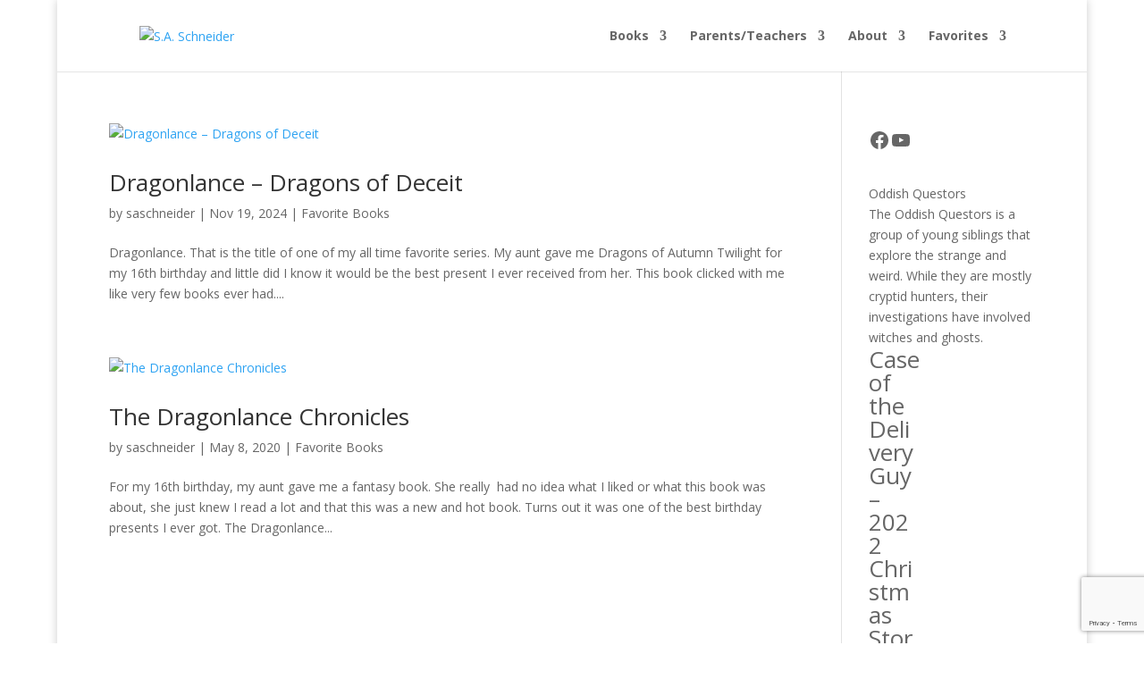

--- FILE ---
content_type: text/html; charset=utf-8
request_url: https://www.google.com/recaptcha/api2/anchor?ar=1&k=6LcbL_YjAAAAAO-QA1up8tFjpX4wbPAFvDU1znT7&co=aHR0cHM6Ly93d3cuc2Etc2NobmVpZGVyLmNvbTo0NDM.&hl=en&v=N67nZn4AqZkNcbeMu4prBgzg&size=invisible&anchor-ms=20000&execute-ms=30000&cb=485a3gnxvd8e
body_size: 48553
content:
<!DOCTYPE HTML><html dir="ltr" lang="en"><head><meta http-equiv="Content-Type" content="text/html; charset=UTF-8">
<meta http-equiv="X-UA-Compatible" content="IE=edge">
<title>reCAPTCHA</title>
<style type="text/css">
/* cyrillic-ext */
@font-face {
  font-family: 'Roboto';
  font-style: normal;
  font-weight: 400;
  font-stretch: 100%;
  src: url(//fonts.gstatic.com/s/roboto/v48/KFO7CnqEu92Fr1ME7kSn66aGLdTylUAMa3GUBHMdazTgWw.woff2) format('woff2');
  unicode-range: U+0460-052F, U+1C80-1C8A, U+20B4, U+2DE0-2DFF, U+A640-A69F, U+FE2E-FE2F;
}
/* cyrillic */
@font-face {
  font-family: 'Roboto';
  font-style: normal;
  font-weight: 400;
  font-stretch: 100%;
  src: url(//fonts.gstatic.com/s/roboto/v48/KFO7CnqEu92Fr1ME7kSn66aGLdTylUAMa3iUBHMdazTgWw.woff2) format('woff2');
  unicode-range: U+0301, U+0400-045F, U+0490-0491, U+04B0-04B1, U+2116;
}
/* greek-ext */
@font-face {
  font-family: 'Roboto';
  font-style: normal;
  font-weight: 400;
  font-stretch: 100%;
  src: url(//fonts.gstatic.com/s/roboto/v48/KFO7CnqEu92Fr1ME7kSn66aGLdTylUAMa3CUBHMdazTgWw.woff2) format('woff2');
  unicode-range: U+1F00-1FFF;
}
/* greek */
@font-face {
  font-family: 'Roboto';
  font-style: normal;
  font-weight: 400;
  font-stretch: 100%;
  src: url(//fonts.gstatic.com/s/roboto/v48/KFO7CnqEu92Fr1ME7kSn66aGLdTylUAMa3-UBHMdazTgWw.woff2) format('woff2');
  unicode-range: U+0370-0377, U+037A-037F, U+0384-038A, U+038C, U+038E-03A1, U+03A3-03FF;
}
/* math */
@font-face {
  font-family: 'Roboto';
  font-style: normal;
  font-weight: 400;
  font-stretch: 100%;
  src: url(//fonts.gstatic.com/s/roboto/v48/KFO7CnqEu92Fr1ME7kSn66aGLdTylUAMawCUBHMdazTgWw.woff2) format('woff2');
  unicode-range: U+0302-0303, U+0305, U+0307-0308, U+0310, U+0312, U+0315, U+031A, U+0326-0327, U+032C, U+032F-0330, U+0332-0333, U+0338, U+033A, U+0346, U+034D, U+0391-03A1, U+03A3-03A9, U+03B1-03C9, U+03D1, U+03D5-03D6, U+03F0-03F1, U+03F4-03F5, U+2016-2017, U+2034-2038, U+203C, U+2040, U+2043, U+2047, U+2050, U+2057, U+205F, U+2070-2071, U+2074-208E, U+2090-209C, U+20D0-20DC, U+20E1, U+20E5-20EF, U+2100-2112, U+2114-2115, U+2117-2121, U+2123-214F, U+2190, U+2192, U+2194-21AE, U+21B0-21E5, U+21F1-21F2, U+21F4-2211, U+2213-2214, U+2216-22FF, U+2308-230B, U+2310, U+2319, U+231C-2321, U+2336-237A, U+237C, U+2395, U+239B-23B7, U+23D0, U+23DC-23E1, U+2474-2475, U+25AF, U+25B3, U+25B7, U+25BD, U+25C1, U+25CA, U+25CC, U+25FB, U+266D-266F, U+27C0-27FF, U+2900-2AFF, U+2B0E-2B11, U+2B30-2B4C, U+2BFE, U+3030, U+FF5B, U+FF5D, U+1D400-1D7FF, U+1EE00-1EEFF;
}
/* symbols */
@font-face {
  font-family: 'Roboto';
  font-style: normal;
  font-weight: 400;
  font-stretch: 100%;
  src: url(//fonts.gstatic.com/s/roboto/v48/KFO7CnqEu92Fr1ME7kSn66aGLdTylUAMaxKUBHMdazTgWw.woff2) format('woff2');
  unicode-range: U+0001-000C, U+000E-001F, U+007F-009F, U+20DD-20E0, U+20E2-20E4, U+2150-218F, U+2190, U+2192, U+2194-2199, U+21AF, U+21E6-21F0, U+21F3, U+2218-2219, U+2299, U+22C4-22C6, U+2300-243F, U+2440-244A, U+2460-24FF, U+25A0-27BF, U+2800-28FF, U+2921-2922, U+2981, U+29BF, U+29EB, U+2B00-2BFF, U+4DC0-4DFF, U+FFF9-FFFB, U+10140-1018E, U+10190-1019C, U+101A0, U+101D0-101FD, U+102E0-102FB, U+10E60-10E7E, U+1D2C0-1D2D3, U+1D2E0-1D37F, U+1F000-1F0FF, U+1F100-1F1AD, U+1F1E6-1F1FF, U+1F30D-1F30F, U+1F315, U+1F31C, U+1F31E, U+1F320-1F32C, U+1F336, U+1F378, U+1F37D, U+1F382, U+1F393-1F39F, U+1F3A7-1F3A8, U+1F3AC-1F3AF, U+1F3C2, U+1F3C4-1F3C6, U+1F3CA-1F3CE, U+1F3D4-1F3E0, U+1F3ED, U+1F3F1-1F3F3, U+1F3F5-1F3F7, U+1F408, U+1F415, U+1F41F, U+1F426, U+1F43F, U+1F441-1F442, U+1F444, U+1F446-1F449, U+1F44C-1F44E, U+1F453, U+1F46A, U+1F47D, U+1F4A3, U+1F4B0, U+1F4B3, U+1F4B9, U+1F4BB, U+1F4BF, U+1F4C8-1F4CB, U+1F4D6, U+1F4DA, U+1F4DF, U+1F4E3-1F4E6, U+1F4EA-1F4ED, U+1F4F7, U+1F4F9-1F4FB, U+1F4FD-1F4FE, U+1F503, U+1F507-1F50B, U+1F50D, U+1F512-1F513, U+1F53E-1F54A, U+1F54F-1F5FA, U+1F610, U+1F650-1F67F, U+1F687, U+1F68D, U+1F691, U+1F694, U+1F698, U+1F6AD, U+1F6B2, U+1F6B9-1F6BA, U+1F6BC, U+1F6C6-1F6CF, U+1F6D3-1F6D7, U+1F6E0-1F6EA, U+1F6F0-1F6F3, U+1F6F7-1F6FC, U+1F700-1F7FF, U+1F800-1F80B, U+1F810-1F847, U+1F850-1F859, U+1F860-1F887, U+1F890-1F8AD, U+1F8B0-1F8BB, U+1F8C0-1F8C1, U+1F900-1F90B, U+1F93B, U+1F946, U+1F984, U+1F996, U+1F9E9, U+1FA00-1FA6F, U+1FA70-1FA7C, U+1FA80-1FA89, U+1FA8F-1FAC6, U+1FACE-1FADC, U+1FADF-1FAE9, U+1FAF0-1FAF8, U+1FB00-1FBFF;
}
/* vietnamese */
@font-face {
  font-family: 'Roboto';
  font-style: normal;
  font-weight: 400;
  font-stretch: 100%;
  src: url(//fonts.gstatic.com/s/roboto/v48/KFO7CnqEu92Fr1ME7kSn66aGLdTylUAMa3OUBHMdazTgWw.woff2) format('woff2');
  unicode-range: U+0102-0103, U+0110-0111, U+0128-0129, U+0168-0169, U+01A0-01A1, U+01AF-01B0, U+0300-0301, U+0303-0304, U+0308-0309, U+0323, U+0329, U+1EA0-1EF9, U+20AB;
}
/* latin-ext */
@font-face {
  font-family: 'Roboto';
  font-style: normal;
  font-weight: 400;
  font-stretch: 100%;
  src: url(//fonts.gstatic.com/s/roboto/v48/KFO7CnqEu92Fr1ME7kSn66aGLdTylUAMa3KUBHMdazTgWw.woff2) format('woff2');
  unicode-range: U+0100-02BA, U+02BD-02C5, U+02C7-02CC, U+02CE-02D7, U+02DD-02FF, U+0304, U+0308, U+0329, U+1D00-1DBF, U+1E00-1E9F, U+1EF2-1EFF, U+2020, U+20A0-20AB, U+20AD-20C0, U+2113, U+2C60-2C7F, U+A720-A7FF;
}
/* latin */
@font-face {
  font-family: 'Roboto';
  font-style: normal;
  font-weight: 400;
  font-stretch: 100%;
  src: url(//fonts.gstatic.com/s/roboto/v48/KFO7CnqEu92Fr1ME7kSn66aGLdTylUAMa3yUBHMdazQ.woff2) format('woff2');
  unicode-range: U+0000-00FF, U+0131, U+0152-0153, U+02BB-02BC, U+02C6, U+02DA, U+02DC, U+0304, U+0308, U+0329, U+2000-206F, U+20AC, U+2122, U+2191, U+2193, U+2212, U+2215, U+FEFF, U+FFFD;
}
/* cyrillic-ext */
@font-face {
  font-family: 'Roboto';
  font-style: normal;
  font-weight: 500;
  font-stretch: 100%;
  src: url(//fonts.gstatic.com/s/roboto/v48/KFO7CnqEu92Fr1ME7kSn66aGLdTylUAMa3GUBHMdazTgWw.woff2) format('woff2');
  unicode-range: U+0460-052F, U+1C80-1C8A, U+20B4, U+2DE0-2DFF, U+A640-A69F, U+FE2E-FE2F;
}
/* cyrillic */
@font-face {
  font-family: 'Roboto';
  font-style: normal;
  font-weight: 500;
  font-stretch: 100%;
  src: url(//fonts.gstatic.com/s/roboto/v48/KFO7CnqEu92Fr1ME7kSn66aGLdTylUAMa3iUBHMdazTgWw.woff2) format('woff2');
  unicode-range: U+0301, U+0400-045F, U+0490-0491, U+04B0-04B1, U+2116;
}
/* greek-ext */
@font-face {
  font-family: 'Roboto';
  font-style: normal;
  font-weight: 500;
  font-stretch: 100%;
  src: url(//fonts.gstatic.com/s/roboto/v48/KFO7CnqEu92Fr1ME7kSn66aGLdTylUAMa3CUBHMdazTgWw.woff2) format('woff2');
  unicode-range: U+1F00-1FFF;
}
/* greek */
@font-face {
  font-family: 'Roboto';
  font-style: normal;
  font-weight: 500;
  font-stretch: 100%;
  src: url(//fonts.gstatic.com/s/roboto/v48/KFO7CnqEu92Fr1ME7kSn66aGLdTylUAMa3-UBHMdazTgWw.woff2) format('woff2');
  unicode-range: U+0370-0377, U+037A-037F, U+0384-038A, U+038C, U+038E-03A1, U+03A3-03FF;
}
/* math */
@font-face {
  font-family: 'Roboto';
  font-style: normal;
  font-weight: 500;
  font-stretch: 100%;
  src: url(//fonts.gstatic.com/s/roboto/v48/KFO7CnqEu92Fr1ME7kSn66aGLdTylUAMawCUBHMdazTgWw.woff2) format('woff2');
  unicode-range: U+0302-0303, U+0305, U+0307-0308, U+0310, U+0312, U+0315, U+031A, U+0326-0327, U+032C, U+032F-0330, U+0332-0333, U+0338, U+033A, U+0346, U+034D, U+0391-03A1, U+03A3-03A9, U+03B1-03C9, U+03D1, U+03D5-03D6, U+03F0-03F1, U+03F4-03F5, U+2016-2017, U+2034-2038, U+203C, U+2040, U+2043, U+2047, U+2050, U+2057, U+205F, U+2070-2071, U+2074-208E, U+2090-209C, U+20D0-20DC, U+20E1, U+20E5-20EF, U+2100-2112, U+2114-2115, U+2117-2121, U+2123-214F, U+2190, U+2192, U+2194-21AE, U+21B0-21E5, U+21F1-21F2, U+21F4-2211, U+2213-2214, U+2216-22FF, U+2308-230B, U+2310, U+2319, U+231C-2321, U+2336-237A, U+237C, U+2395, U+239B-23B7, U+23D0, U+23DC-23E1, U+2474-2475, U+25AF, U+25B3, U+25B7, U+25BD, U+25C1, U+25CA, U+25CC, U+25FB, U+266D-266F, U+27C0-27FF, U+2900-2AFF, U+2B0E-2B11, U+2B30-2B4C, U+2BFE, U+3030, U+FF5B, U+FF5D, U+1D400-1D7FF, U+1EE00-1EEFF;
}
/* symbols */
@font-face {
  font-family: 'Roboto';
  font-style: normal;
  font-weight: 500;
  font-stretch: 100%;
  src: url(//fonts.gstatic.com/s/roboto/v48/KFO7CnqEu92Fr1ME7kSn66aGLdTylUAMaxKUBHMdazTgWw.woff2) format('woff2');
  unicode-range: U+0001-000C, U+000E-001F, U+007F-009F, U+20DD-20E0, U+20E2-20E4, U+2150-218F, U+2190, U+2192, U+2194-2199, U+21AF, U+21E6-21F0, U+21F3, U+2218-2219, U+2299, U+22C4-22C6, U+2300-243F, U+2440-244A, U+2460-24FF, U+25A0-27BF, U+2800-28FF, U+2921-2922, U+2981, U+29BF, U+29EB, U+2B00-2BFF, U+4DC0-4DFF, U+FFF9-FFFB, U+10140-1018E, U+10190-1019C, U+101A0, U+101D0-101FD, U+102E0-102FB, U+10E60-10E7E, U+1D2C0-1D2D3, U+1D2E0-1D37F, U+1F000-1F0FF, U+1F100-1F1AD, U+1F1E6-1F1FF, U+1F30D-1F30F, U+1F315, U+1F31C, U+1F31E, U+1F320-1F32C, U+1F336, U+1F378, U+1F37D, U+1F382, U+1F393-1F39F, U+1F3A7-1F3A8, U+1F3AC-1F3AF, U+1F3C2, U+1F3C4-1F3C6, U+1F3CA-1F3CE, U+1F3D4-1F3E0, U+1F3ED, U+1F3F1-1F3F3, U+1F3F5-1F3F7, U+1F408, U+1F415, U+1F41F, U+1F426, U+1F43F, U+1F441-1F442, U+1F444, U+1F446-1F449, U+1F44C-1F44E, U+1F453, U+1F46A, U+1F47D, U+1F4A3, U+1F4B0, U+1F4B3, U+1F4B9, U+1F4BB, U+1F4BF, U+1F4C8-1F4CB, U+1F4D6, U+1F4DA, U+1F4DF, U+1F4E3-1F4E6, U+1F4EA-1F4ED, U+1F4F7, U+1F4F9-1F4FB, U+1F4FD-1F4FE, U+1F503, U+1F507-1F50B, U+1F50D, U+1F512-1F513, U+1F53E-1F54A, U+1F54F-1F5FA, U+1F610, U+1F650-1F67F, U+1F687, U+1F68D, U+1F691, U+1F694, U+1F698, U+1F6AD, U+1F6B2, U+1F6B9-1F6BA, U+1F6BC, U+1F6C6-1F6CF, U+1F6D3-1F6D7, U+1F6E0-1F6EA, U+1F6F0-1F6F3, U+1F6F7-1F6FC, U+1F700-1F7FF, U+1F800-1F80B, U+1F810-1F847, U+1F850-1F859, U+1F860-1F887, U+1F890-1F8AD, U+1F8B0-1F8BB, U+1F8C0-1F8C1, U+1F900-1F90B, U+1F93B, U+1F946, U+1F984, U+1F996, U+1F9E9, U+1FA00-1FA6F, U+1FA70-1FA7C, U+1FA80-1FA89, U+1FA8F-1FAC6, U+1FACE-1FADC, U+1FADF-1FAE9, U+1FAF0-1FAF8, U+1FB00-1FBFF;
}
/* vietnamese */
@font-face {
  font-family: 'Roboto';
  font-style: normal;
  font-weight: 500;
  font-stretch: 100%;
  src: url(//fonts.gstatic.com/s/roboto/v48/KFO7CnqEu92Fr1ME7kSn66aGLdTylUAMa3OUBHMdazTgWw.woff2) format('woff2');
  unicode-range: U+0102-0103, U+0110-0111, U+0128-0129, U+0168-0169, U+01A0-01A1, U+01AF-01B0, U+0300-0301, U+0303-0304, U+0308-0309, U+0323, U+0329, U+1EA0-1EF9, U+20AB;
}
/* latin-ext */
@font-face {
  font-family: 'Roboto';
  font-style: normal;
  font-weight: 500;
  font-stretch: 100%;
  src: url(//fonts.gstatic.com/s/roboto/v48/KFO7CnqEu92Fr1ME7kSn66aGLdTylUAMa3KUBHMdazTgWw.woff2) format('woff2');
  unicode-range: U+0100-02BA, U+02BD-02C5, U+02C7-02CC, U+02CE-02D7, U+02DD-02FF, U+0304, U+0308, U+0329, U+1D00-1DBF, U+1E00-1E9F, U+1EF2-1EFF, U+2020, U+20A0-20AB, U+20AD-20C0, U+2113, U+2C60-2C7F, U+A720-A7FF;
}
/* latin */
@font-face {
  font-family: 'Roboto';
  font-style: normal;
  font-weight: 500;
  font-stretch: 100%;
  src: url(//fonts.gstatic.com/s/roboto/v48/KFO7CnqEu92Fr1ME7kSn66aGLdTylUAMa3yUBHMdazQ.woff2) format('woff2');
  unicode-range: U+0000-00FF, U+0131, U+0152-0153, U+02BB-02BC, U+02C6, U+02DA, U+02DC, U+0304, U+0308, U+0329, U+2000-206F, U+20AC, U+2122, U+2191, U+2193, U+2212, U+2215, U+FEFF, U+FFFD;
}
/* cyrillic-ext */
@font-face {
  font-family: 'Roboto';
  font-style: normal;
  font-weight: 900;
  font-stretch: 100%;
  src: url(//fonts.gstatic.com/s/roboto/v48/KFO7CnqEu92Fr1ME7kSn66aGLdTylUAMa3GUBHMdazTgWw.woff2) format('woff2');
  unicode-range: U+0460-052F, U+1C80-1C8A, U+20B4, U+2DE0-2DFF, U+A640-A69F, U+FE2E-FE2F;
}
/* cyrillic */
@font-face {
  font-family: 'Roboto';
  font-style: normal;
  font-weight: 900;
  font-stretch: 100%;
  src: url(//fonts.gstatic.com/s/roboto/v48/KFO7CnqEu92Fr1ME7kSn66aGLdTylUAMa3iUBHMdazTgWw.woff2) format('woff2');
  unicode-range: U+0301, U+0400-045F, U+0490-0491, U+04B0-04B1, U+2116;
}
/* greek-ext */
@font-face {
  font-family: 'Roboto';
  font-style: normal;
  font-weight: 900;
  font-stretch: 100%;
  src: url(//fonts.gstatic.com/s/roboto/v48/KFO7CnqEu92Fr1ME7kSn66aGLdTylUAMa3CUBHMdazTgWw.woff2) format('woff2');
  unicode-range: U+1F00-1FFF;
}
/* greek */
@font-face {
  font-family: 'Roboto';
  font-style: normal;
  font-weight: 900;
  font-stretch: 100%;
  src: url(//fonts.gstatic.com/s/roboto/v48/KFO7CnqEu92Fr1ME7kSn66aGLdTylUAMa3-UBHMdazTgWw.woff2) format('woff2');
  unicode-range: U+0370-0377, U+037A-037F, U+0384-038A, U+038C, U+038E-03A1, U+03A3-03FF;
}
/* math */
@font-face {
  font-family: 'Roboto';
  font-style: normal;
  font-weight: 900;
  font-stretch: 100%;
  src: url(//fonts.gstatic.com/s/roboto/v48/KFO7CnqEu92Fr1ME7kSn66aGLdTylUAMawCUBHMdazTgWw.woff2) format('woff2');
  unicode-range: U+0302-0303, U+0305, U+0307-0308, U+0310, U+0312, U+0315, U+031A, U+0326-0327, U+032C, U+032F-0330, U+0332-0333, U+0338, U+033A, U+0346, U+034D, U+0391-03A1, U+03A3-03A9, U+03B1-03C9, U+03D1, U+03D5-03D6, U+03F0-03F1, U+03F4-03F5, U+2016-2017, U+2034-2038, U+203C, U+2040, U+2043, U+2047, U+2050, U+2057, U+205F, U+2070-2071, U+2074-208E, U+2090-209C, U+20D0-20DC, U+20E1, U+20E5-20EF, U+2100-2112, U+2114-2115, U+2117-2121, U+2123-214F, U+2190, U+2192, U+2194-21AE, U+21B0-21E5, U+21F1-21F2, U+21F4-2211, U+2213-2214, U+2216-22FF, U+2308-230B, U+2310, U+2319, U+231C-2321, U+2336-237A, U+237C, U+2395, U+239B-23B7, U+23D0, U+23DC-23E1, U+2474-2475, U+25AF, U+25B3, U+25B7, U+25BD, U+25C1, U+25CA, U+25CC, U+25FB, U+266D-266F, U+27C0-27FF, U+2900-2AFF, U+2B0E-2B11, U+2B30-2B4C, U+2BFE, U+3030, U+FF5B, U+FF5D, U+1D400-1D7FF, U+1EE00-1EEFF;
}
/* symbols */
@font-face {
  font-family: 'Roboto';
  font-style: normal;
  font-weight: 900;
  font-stretch: 100%;
  src: url(//fonts.gstatic.com/s/roboto/v48/KFO7CnqEu92Fr1ME7kSn66aGLdTylUAMaxKUBHMdazTgWw.woff2) format('woff2');
  unicode-range: U+0001-000C, U+000E-001F, U+007F-009F, U+20DD-20E0, U+20E2-20E4, U+2150-218F, U+2190, U+2192, U+2194-2199, U+21AF, U+21E6-21F0, U+21F3, U+2218-2219, U+2299, U+22C4-22C6, U+2300-243F, U+2440-244A, U+2460-24FF, U+25A0-27BF, U+2800-28FF, U+2921-2922, U+2981, U+29BF, U+29EB, U+2B00-2BFF, U+4DC0-4DFF, U+FFF9-FFFB, U+10140-1018E, U+10190-1019C, U+101A0, U+101D0-101FD, U+102E0-102FB, U+10E60-10E7E, U+1D2C0-1D2D3, U+1D2E0-1D37F, U+1F000-1F0FF, U+1F100-1F1AD, U+1F1E6-1F1FF, U+1F30D-1F30F, U+1F315, U+1F31C, U+1F31E, U+1F320-1F32C, U+1F336, U+1F378, U+1F37D, U+1F382, U+1F393-1F39F, U+1F3A7-1F3A8, U+1F3AC-1F3AF, U+1F3C2, U+1F3C4-1F3C6, U+1F3CA-1F3CE, U+1F3D4-1F3E0, U+1F3ED, U+1F3F1-1F3F3, U+1F3F5-1F3F7, U+1F408, U+1F415, U+1F41F, U+1F426, U+1F43F, U+1F441-1F442, U+1F444, U+1F446-1F449, U+1F44C-1F44E, U+1F453, U+1F46A, U+1F47D, U+1F4A3, U+1F4B0, U+1F4B3, U+1F4B9, U+1F4BB, U+1F4BF, U+1F4C8-1F4CB, U+1F4D6, U+1F4DA, U+1F4DF, U+1F4E3-1F4E6, U+1F4EA-1F4ED, U+1F4F7, U+1F4F9-1F4FB, U+1F4FD-1F4FE, U+1F503, U+1F507-1F50B, U+1F50D, U+1F512-1F513, U+1F53E-1F54A, U+1F54F-1F5FA, U+1F610, U+1F650-1F67F, U+1F687, U+1F68D, U+1F691, U+1F694, U+1F698, U+1F6AD, U+1F6B2, U+1F6B9-1F6BA, U+1F6BC, U+1F6C6-1F6CF, U+1F6D3-1F6D7, U+1F6E0-1F6EA, U+1F6F0-1F6F3, U+1F6F7-1F6FC, U+1F700-1F7FF, U+1F800-1F80B, U+1F810-1F847, U+1F850-1F859, U+1F860-1F887, U+1F890-1F8AD, U+1F8B0-1F8BB, U+1F8C0-1F8C1, U+1F900-1F90B, U+1F93B, U+1F946, U+1F984, U+1F996, U+1F9E9, U+1FA00-1FA6F, U+1FA70-1FA7C, U+1FA80-1FA89, U+1FA8F-1FAC6, U+1FACE-1FADC, U+1FADF-1FAE9, U+1FAF0-1FAF8, U+1FB00-1FBFF;
}
/* vietnamese */
@font-face {
  font-family: 'Roboto';
  font-style: normal;
  font-weight: 900;
  font-stretch: 100%;
  src: url(//fonts.gstatic.com/s/roboto/v48/KFO7CnqEu92Fr1ME7kSn66aGLdTylUAMa3OUBHMdazTgWw.woff2) format('woff2');
  unicode-range: U+0102-0103, U+0110-0111, U+0128-0129, U+0168-0169, U+01A0-01A1, U+01AF-01B0, U+0300-0301, U+0303-0304, U+0308-0309, U+0323, U+0329, U+1EA0-1EF9, U+20AB;
}
/* latin-ext */
@font-face {
  font-family: 'Roboto';
  font-style: normal;
  font-weight: 900;
  font-stretch: 100%;
  src: url(//fonts.gstatic.com/s/roboto/v48/KFO7CnqEu92Fr1ME7kSn66aGLdTylUAMa3KUBHMdazTgWw.woff2) format('woff2');
  unicode-range: U+0100-02BA, U+02BD-02C5, U+02C7-02CC, U+02CE-02D7, U+02DD-02FF, U+0304, U+0308, U+0329, U+1D00-1DBF, U+1E00-1E9F, U+1EF2-1EFF, U+2020, U+20A0-20AB, U+20AD-20C0, U+2113, U+2C60-2C7F, U+A720-A7FF;
}
/* latin */
@font-face {
  font-family: 'Roboto';
  font-style: normal;
  font-weight: 900;
  font-stretch: 100%;
  src: url(//fonts.gstatic.com/s/roboto/v48/KFO7CnqEu92Fr1ME7kSn66aGLdTylUAMa3yUBHMdazQ.woff2) format('woff2');
  unicode-range: U+0000-00FF, U+0131, U+0152-0153, U+02BB-02BC, U+02C6, U+02DA, U+02DC, U+0304, U+0308, U+0329, U+2000-206F, U+20AC, U+2122, U+2191, U+2193, U+2212, U+2215, U+FEFF, U+FFFD;
}

</style>
<link rel="stylesheet" type="text/css" href="https://www.gstatic.com/recaptcha/releases/N67nZn4AqZkNcbeMu4prBgzg/styles__ltr.css">
<script nonce="Tkyj0pNmb2dpQ_a40yutfw" type="text/javascript">window['__recaptcha_api'] = 'https://www.google.com/recaptcha/api2/';</script>
<script type="text/javascript" src="https://www.gstatic.com/recaptcha/releases/N67nZn4AqZkNcbeMu4prBgzg/recaptcha__en.js" nonce="Tkyj0pNmb2dpQ_a40yutfw">
      
    </script></head>
<body><div id="rc-anchor-alert" class="rc-anchor-alert"></div>
<input type="hidden" id="recaptcha-token" value="[base64]">
<script type="text/javascript" nonce="Tkyj0pNmb2dpQ_a40yutfw">
      recaptcha.anchor.Main.init("[\x22ainput\x22,[\x22bgdata\x22,\x22\x22,\[base64]/[base64]/[base64]/ZyhXLGgpOnEoW04sMjEsbF0sVywwKSxoKSxmYWxzZSxmYWxzZSl9Y2F0Y2goayl7RygzNTgsVyk/[base64]/[base64]/[base64]/[base64]/[base64]/[base64]/[base64]/bmV3IEJbT10oRFswXSk6dz09Mj9uZXcgQltPXShEWzBdLERbMV0pOnc9PTM/bmV3IEJbT10oRFswXSxEWzFdLERbMl0pOnc9PTQ/[base64]/[base64]/[base64]/[base64]/[base64]\\u003d\x22,\[base64]\x22,\x22w79lwoZKGlHCscOKw7XDvcOFwqIZaznDkyEcBcOgY8O3w4sDwo/CrsOFO8OVw7PDtXbDjBfCvEbCikjDsMKCKHnDnRpWBGTClsOMwqDDo8K1wq7CnsODworDpwlZaAB1wpXDvxp+V3o8KkU5ZsOWwrLChRQwwqvDjwhpwoRXbcKpAMO7wqfCkcOnViHDocKjAWwgwonDmcOwZT0Vw75QbcO6wrPDo8O3wrcWw71lw4/[base64]/CjyjDoybDn8OBwrLCtsO7T8KidMOyw5s5F8OKP8KQw6o9YHbDkWTDgcOzw5/DhEYSGcKTw5gWQEMNTwc/w6/[base64]/wr8Mw54kw5jDssOkwqUFworDqcKgw6Nxw4fDgsKhwo7ChMKbw59DIlXDlMOaCsOAwqrDnFRmwqzDk1hHw6Afw5MSFsKqw6Ilw7Juw7/CrQBdwobCqsOfdHbCtT0SPwYgw65fOsKYQwQ+w4Ncw6jDpMOjN8KSe8OFeRDDo8KeeTzCgsKaPnoLCcOkw57Dgw7Dk2UIOcKRYnzChcKudjU8fMOXw7/DvMOGP2lNwprDlRHDtcKFwpXCqcOqw4wxwo/CqAYqw4tpwphgw6QHaibCo8KLwrk+woNpB08rw4oEOcO2w7HDjS98OcOTWcK2NsKmw6/DpsO3GcKyCsKXw5bCqwfDiEHCtTDCmMKkwq3CpcKrIlXDumd+fcOlwoHCnmV5VBl0QF1Ub8OJwrBNID0/[base64]/w67DoDrCosOzdsKAIlopw6vCgHrCinlowo/Cv8O5A8OlMcOnwpbDisOifmptFRzClMOwLwjCpcKpIcKyY8KiUw/CjXZAwqHDnQzCtlzDmRQ7wq/DtsOBwrXDvx9gdsOqw4QXMy4qwq1sw485KsO5w7sHwqMsGF54wo1FSMK2w6DDsMOlw7QidcOcw5/[base64]/HcOcCjYaw4YMD8KbYsKkcCnDmjl2dMOQdm7DqQlDK8OYWsOrwrZiL8OwWMOebcKaw4toCFMYUBvCu1HCvxnCsjlJAULDu8KCwp/[base64]/DtMKJGcOmYcK0wrDCmGDDvWfCrW9oECrDv8OjwpzDuA/[base64]/wpHDh2Btw5UEfMK1DcObwp3Dr1LCpBbCtsOZWsOTdj/CmMKewpPCrBQHwoQJwrY6FsKtw4YcaizDpHgAXGB8CsKrw6bCsAlwD3gRworDtsOTT8O8w5nDpSbDvG7CkcOgwqMrbDNaw40mNcKhMMKBw5fDqUE8dMKzwp5rUsOXwrLDhj/DjX3CmXAabsOtw7dkw45pwrR9LULCsMORRmEwFsKeDUUpwqFTOF/[base64]/Yx5vwpkqwqMsw5bCp8KufD9KwoTCjcKZw7ZBb3/Dl8O3w4nCvhhsw5fDv8KBOxRNQsOlFcOnw5zDkS/Du8Ovwp/CrcOFQsOyQcKiVMOEw53CjEDDpW5cwqPCr0ZqIBl1wrIILWsBwoTDlkzDkcKEIMOLMcOwSMOQw6/[base64]/[base64]/[base64]/CmcOdw5VCTjjCosOawrwydMK9dx0JAcOYPyFmw5hNbsOfJBd6e8Ktwpp2M8KbATHCsGwGw40lwoTDtcORw7DChXnCncKOPsKjwp/CtcKuUAfDmcKSwqTCkT/Cnnoxw5DDpUUjw5RVJRPCqcKDwofDrHHCjS/CvsOMwptnw48nw6giwosrwrHDuygYIMOPXMOvw5HCmCF2wrlPw4wic8K6worCn2/CksK7HsKgdsKmw4TCiGfDvQlBw4zClcORw4AawpZAw7HCpsKXZF3DmnVdR2/[base64]/CrwrDnRBRw7kaw6Q6woPDoSZPw4k0KMKUIjwZXGHDgsK4RgPChMKiwqZ1wrQuwq7Dr8OUw5ANX8Otw4YTfz/Dv8Kzw6sKwplnX8OLwotTA8K/[base64]/[base64]/QmJ3AcOKQsKZDjBqwqfDn8OuwrVQHzbCkBvCuhXDqVllSjLCvjHClcKefMOOwqljazgXw789NjHCqwR8eH0/JhtOXwYUwppKw6d1w4gqBsK/BsOIVUfCpiQNMibCm8KpwpTDtcO7wr1gesOWK0XDtVfDplVfwq5JXMOUdgN0w5AkwpHDtMOgwqRscgsWw4AyT1DDrsKxVRM7fnFJHlJFY2F0wrVOwpTDsRA7w4lVwp0/wqMYwqYWw4IhwrkFw57DrQLDhRlLw7/DoGhjNjUicno3wptAPWcdUC3CoMOzw7vDkkDDjz/[base64]/[base64]/Dmx14C3LCqn3DnsOSV2N8w4jDpcO8w5VwwqrDuULCg3PDpVTDr34lDQTClcKww6FwdMKzMAl+w4s4w4lrwqjDqgcmHMOjw7PCn8KSwrDDqcOhIcKfPsOdRcOQbMKiXMKlw7LCjsKrTsKceGNHwr7ChMKQQcKlaMOBZgLCsybCp8O/[base64]/Cp8ORL8KXw5Y/GcKkRsOrw60Cw4o8fl3DmVfDkm89MMKoJmDDmyHCo0lZfhhywr4Iw4hEw4A0wqbCuEPDrsK/w5xRVMKTK2zCmC86w7zDvsOgAD1wNcOYHMKCaDHDscKtMABtw4sUM8Kec8KINldHFcOJw4/DqntKwq4fwojCp1XCmSnCpxAGNHDCiMOAwpHDtMKIZW/[base64]/DiyNbw5bCrMOkw4wzesKOcMK8w6TClRrClSXDhB8JesKrQEnDhS9yP8KQw7wZw7h6Z8K6bBw+w47ChRlIYQ8Fw63ClcOEYQnDlcOKwqDDpcKfw6gBBnBbwr7CmsKxw55Yf8Ktw6PDrsKbKcKWwqzCv8K6w7PCi0srOMK/wrldw6R+IMKmwqHCu8OYLQrCt8OyUwXCqsKbGjzCr8K6wqvCoFTDvBXCpMOBwokZw5LCv8OUdH/[base64]/DuwbCt8Kew4A/[base64]/wr44RzBXJcKow4cmwqzDrcO0HsKhB8OQwozDl8KZFwsZwrfCnMORB8K4aMO5wqvCusOhwpl3QU9jacO2Bkh4HXJww4fCrMKaKxZldCBSC8K8woNrw65sw4Bvwpsiw6zDq180E8KWw4UDQ8OfwprDhhEuw5rDiG/CqsKHaV/CqsOHaTM4w4xsw5Niw6ZvdcKTU8OSC1HCscOnO8KNXx1GQ8OjwpZqw5p9MMOzOkYcwrPCqkYGL8KIKlDDtEzDmcKNw6jCo09yf8K/[base64]/DvcKMCcKPwpLCk8OUw41/w7Y7MB1hADjDhsO1aTjCnMOtwojCoDnCugvCqMK9f8Kkw4xWwqPClHZoOSsJw7HCnjDDh8Krw53CjkEkwowxw4NvV8OqwrTDksOdLMKzwop2wqtyw4MvREhjBRbCkFLDvU/DqcO8LsKkBzRXw45CHsOWWzZzw5vDusOEZmvCrsKKGWtCRsKGZcOTNVDDt1oWw5pKIV/[base64]/GMKYdAU5w5jDucONwrnDrg0PB8OOwpDCs8K6w5kgw6puw5ldwrfDp8OkesOMZ8OKw4VKw50CIcKrAVACw67CsTMiw7bCiSI9wqjDmlvClVkIw4PCk8O/woJyDy7DusOQw7sPK8OCVMKlw44XYcOEKFM4d2zCucKcXMOfGsOwCwkde8OmLcKARk07NAPDucK3wodkWcOWHHc9Oldfw6rChcOWUkPDvSfDpizDnAXDosKswoprAMOUwpzDiz/CnMOqEBDDlnkheAVlc8KiYsKcWznDpSh4w4gDCSzDnMKyw5nDkcOtIBlawofDsk1udCjCvMKJwobCqMOfw5nDsMKFw6fDusO9wrB4VkXCusK/Dn0CK8Osw4UBw63ChsOqw73DvVDCk8KJwprChsKrwpIoX8KFIVHDkMKqecKiW8OLw7LDvjdQwo9Sw4MtVcKaEUvDjsKWw4DCg3zDvcKOwovCncOwVBcrw4/Ct8KLwp3Du1pxw6NwSMKOw5ENI8Okwolrw6dGWX8HI1/DiWF4ZFlpw4Zhwq3Cp8K9wovDnBJQwpVNwrUVF3kRwqbDlMOaYMOKZsKYd8KLUEYEwqRCw57DgnPCjSHDt0FiIMK/woZfEsOlwohNwqHCh2XDuGYbwqzDt8K1w5zCqsO2EMOowpTCksOiw6tuMcOrfQ0ww5PDiMOFwo7CmlMnPDdwPsKTembCp8KyUhLDlMKNw7TDm8Ksw7/DsMOCZ8OcwqXDtsK7S8OvAsOQwo4NUHrCr2UTYcKWw6XCjMKWc8OdV8Ocw4IiEmnCuwrDuhVtIgFXTSpvEVcUwqM/w54IwofCqMK4KMObw7zDolpxRn54RMKHQH/DpcK1w5nCp8KhLCHDl8OUBFnDrMKgJl/DvzBAwpnCtDcQwojDqChvIA3DmcOYMWhXZSshwpfDqkIUVQk/[base64]/CklfDoMO/wpLDlEhsbMOFwo8hUsKXwoDCq3xBFkjCo1cww6PDu8Kcw5IEBWjClBRhw6LCs2o0CmvDkFxDXMOEwpxjMMO4bBNyw5PDqMKnw4fDjcO6w5/Dh3bDm8OpwpfCjlDDv8OBw7XCpsKZw49BMWbCnsKmw4fDp8O/OCkGD07DgcOjw5VHU8OIX8Kjw61XVsO+w656woDDuMOJwpXDu8OBwrLCuVLCkBDCqXHCn8OaT8KbM8O0aMOYw4rDhMOnFCbCjXk1w6A8wpoZw5zCpcK1wp9twrDCk30ZSloew6A5wojCqVjCnX9Vw6bCmytcdmzDsn0FwrPCmWrDs8OTbVl/JcOXw6fCgsK9w5whbcK0wrfCpmjCpy3CuwMiwrxpNEc0w4NDwpYpw6IwCsOpYxDDjcO/ZlLDq0/ChlnDp8OhFXs4w6nCocOdTwPDnsKBRMK2wrwVa8KHw60qG1tWcTQow5LCksOQe8Kkw4jDk8Odf8OCwrNvLMOaCGnCom/Du1bCgsKQwpnCuwQDwrhmF8KFbsKvNMKAWsOhfTPChcO5woggMD7DhwN/w6/ClnN7wq5uTkJkwqwGw6BAw4zCvsKDR8KkSStXw7QjEMK3woHCmcO4MWfCrz4Pw7k/[base64]/w5Z2fcK5Q8K2w6IGLcKTwr5EdsKMw6/CoCQLJBPCgsOoaBVQw6xXw77ClMK/[base64]/DhkQXEsOUfifDmsKvwrEWwqzCrsKHwqnClSUtw6EUwo/ChkTDqSV0XQdpDMKUw6TDs8OzIcKhSMO2R8OMSX97Gz80CcK/woo2HyrDl8O9wpbCsCd4w7HCjnAVGsKySzzCicK+w6TDlsOZeglLKsKIVVvCuR47w5vCmcKKK8OKwo/DtAXCvjHDqmnDlyLDqMOXw5XDgMKNw48GwpvDj1bDqcK4LwF/w6QHwozDvcK2wp7Ch8OAwoA4wpnDscKDMmHCvm3Ct3d2N8OZBMOaB0BgMC/DkV8qw7FpwqzDsFA6wo43w7V7BQ7Dq8K0woXDmsOsacOJOcOvXVPDhmvCnlfCgMKPdHTCgsKBIAEDwofCn07CjMKnwrPDnjTDnDIuw7FHSsOVM1w/wrxxDgbDk8O8w7p7w4tsTwXDigVWwop6w4XCty/CpsO1w6tbOkPDsCDCusO/[base64]/HS3DoSxuwqEqbcKkHcOlVybCiyklWBsLwq3Cn3gBUT07f8K3CMKjwqYgwpRBYMKrNg7DkkXDiMKHZGXDpz14McK+wp7CllbDtcKXw6djeCTCiMOrw5nDlV4twqfCrl/DhcOgw4HCtSfDkmTDt8Ksw6peH8OkJcKxw5FBRmHCkVF2R8OywrYlwoLDrGfCkW3DjcOOwoHDs2XCsMK5w6zDn8KIR15hUcKjwqTCnsOCcU3Cg1/CgsKRQFrCtcKwVcOkwqDDn33DksOUw5PCsxN2wpoAw73DksO1wrPCqDVofi7DkGHDpMKmFMKRPxJgBwo2UcK9wodOwqDCqH4Ww7lOwptXbGd6w70LIy7CtFnDtkRLwoxTw4/ChsKkSsK8DCE/wrnCqcKXFgN9w7o6w7ZoJxfDsMOYw5MtQcOgwrfDqzpeL8OPwpnDk3B+w7xBMMOHZVXCgkTCnMOQw4N8w7DCqMKHw7/CscKleWvDjsKLwr4UN8Obw4vDk1cBwqY7ZDMZwpR7w5fDjMOyajcLwpJhw7DDg8KBGsKDw7d2w6YKOMK4w7QNwqDDlT58JCllwoA/[base64]/DtMOew57Cn0bCs8KGJxgmw7x7Xwo9w7/Drikdw4hew5opcMKbUQcbwqZQdsO/w6QOMsO3wqPDlsObwqI4w7XCo8OpdMK0w7rDusOGPcOjQMKyw5wLwoXDqTBOCXbCtQ0RMRzDj8KTwrDDtsOXwprCvMOfwofCrXdFw6bDvcKlw5DDnB99D8O2eWcIfDfDrw3DgwPCicKeTMK/QzYKSsOjw4FUE8KiFMOqwqwyGsKXw5jDhcK0wr8GaW44W3o+w4jDhEgXNcK+UGvDicOuZ17DqAXCusOmwqcEw6nDlsK4wo5ddMOdw6EiwpHCuX/Cr8OYwotIUcOGYhTDsMOKUzBIwqZWXHbDi8KUw67DlMO5woA5XsKFFSQtw68vwrVpw5nDl1EgMsO5w4vCpMOgw73CgMKKwo7DqCMvwqLCl8O9w4J2DcKbwqZ/w47CsWjCmcK4wqzCqFIZw4ppwoTClw/CsMKnwoZkQcO9wqDDmsOgdAXCkhRBwqvCn3BcccOYwo8YQGfDicKfWUPCr8O4V8OLGMOLH8OsCnTCvcOFwrTCn8Ksw6zCiBJcw6JIwo9Jwqc5ZMKCwpk3DknCi8OFZE3CuDMEKQ4QTwjDmsKqw4/CvcO3wpfCiQnDgjN6ZirCsGZzFcKKw4PDnMKdwrTDt8KvH8OWGwDDp8KRw6gEw5ZHBsOQVMOnc8O4wqFNO1Joa8OfBsO3w7TCijNrJXbDucOgIRlgUsKCf8OaUgt8EMK/wo5gw4RJCEXCoHs1wr/Dk3B+eCoDw4vDr8Kjwo8oE0rDgsOYwpI7FCV1w70uw6VJJcKNQzbCncKTwq/[base64]/DusOywqcww7PCgDjCh8OLw5HCgMOYPgMHw7NJwqAMQsOQfcKuwpPDvcOFworDrcOQw4ggLVrDr2YXLGZUwrpfLsKjwqZmwoxhw5jDpsKQKMKaHhzCnCfDjBnCjMKqfGw1wo3Cj8OPXxvDm10HwpTCkcK4w5jCtV8uwqlnMEzCrcK6w4Rdwokvw5l/w7fCnWjDncOWdnvCgEcXBhrDmsO2w6vCqMKFZgR7w4LCscO1wr19wpIuw4J+ZyHDunfChcKXw6PDpsODw71ywq3DgHXChh4Yw57CgsKYCmRYwoJDw7DCi39WbsOQTsK6T8OjbMOiwrfDniHDqMKpw5LDnlMOFcOwIcOzMW/DiQtfY8KKWsKXwrXDlTosWDPDkMKdw7DCmsKMwqoxejbDriXCkQEkPkpVwrdWAMOrw53DscKgwrLCucO8w5jCqcKjM8ONw5wEA8O+BykdFHTCrcOswockwpYuw7IpbcOIw5HDiCFNw70/bV0KwrAUwqETMMKDNMKdw7DDlMOew6BbwoDCgMOtw6jDu8OYSTzDkTPDvBwbUTNaJk/CvMOHUMKbecKIJsO5M8OoYMOxKMOQw5fDnAUPZcKucUUkw7bCngXCrsOIwqvCshPDjjkEw4ARwqLCu3cEwrHCnMKXwpXDryXDsW/DtyHCplZHw5PCsmZMLsKHCW7DucO6IMOZw5TChzk+Y8KOAEfCjWLCtTwCw69Lwr/CtwPDhA3CrETCsxFaYsOEccKeEcOJc0fDpcO9wp9Cw57DosO9wpDCjcOwwpfCicOswrfDu8O5w6cQbA5ESGjCpsOOFGFFwow/[base64]/DjwHChx5oS0EqbFfCtDrDnCPDlxdqRsOPwoo1w4XDqV7Dj8K5wpDDsMKSTGTCp8KnwrUow7fCvMKdwotWbMKRdcKrwpDDpMKuw4l4wpFGe8OowoHCj8KBJ8KLw4luIMKUwrsvXB7DsG/[base64]/CiUrDmgFEw7XCqMKvw7zCuF0Ewph3FjPDhT3Dp8KhUMOXwpfDvhzCs8K3wpMAwpovw49uA3LCgkxpCsOowoFGbnbDusKQwqdXw58HHMKPWsKjOwltwo5gw4dBw6wvw7RZw6kdwpnDvsKAMcK3RsOFwrYzGcKlY8Kjwqoiw7/Ck8OWw73DimDDqMKBVQgRdsKCwpHDh8OvFsOSwrHCtDoqw7osw5RGwpvDi3fDqMOgUMOcBsKWcsOFP8OlFMOVw7nCqHjDucKSw5rDpkrCvk/CqRvDghDDtcOgwoZ1RcK/EsK1GMKtw7Rmw5lzwpMnw5ZJw78RwowFBXNgFMKbwrtPwoTCrA4QGx8aw6HCimkPw45iw7A+wrjCucOKw5HDgSJNwpcaKMO0YcOzacKyPcO/WXDDklEcLF0PwqzCnMK0ScO2dVTDrMOxW8Klw451w4bDsFXCp8OZw4LCslfChcOJwo/DsELCi1vDjMKIwoPDo8KBYMKEJMKNw4QuMsKew5Iiw5bCg8KESMOnwrbDhH9hwoLDlEoLwoMswrbCjg0twozDpsOaw7BFaMKLccOmBi3CqghOdUsDIcOaV8KVw7cDA2/DgRHCk27CqcK/wrvDk1tYwqrDr0/CljLCm8KbNcOLXcKywrjDu8OSTcKiw7XCiMOhD8Ocw7JvwpY8B8K9GsKgWsOmw645QQHCu8Kzw6zDpGhIC2bCo8OqY8KOwoN7Z8Kfw7rDnsOlwoHCpcK/w7jChlLCqsO/Q8KcesKLZsOfwpgnPMO8wqsqw7Buw44FCXTDnMKSZsOdBgjDpMKiw5vCnUw7wqJ8NlsJw6/DkDTClsOFw7ImwoUiHFXDu8OdW8OcbCcSZMOaw6rCgEHDpQ/DrMKGbsOqwrpbw6HDvXsQw6pfwprDtsO7Mhg+w5cWWcK+JMODChltw4fDqcO0fwx2w4DCok90woJCCsKbwps9wqhuw6sUJ8KQwqcVw6dEYj9/dsOywrg6wr7CtVYNTkbDhBpEwoXCscOvw7QYw57Cqnlla8KxFcKZVg4xw78Two7DqcOmBsK1w5c3w68uQcKRw6UWTUluHsKuD8KYw73DssOQGMOYZEvDkW1zNj8QGkYzwq/Dq8OYVcKTH8OSw4HCtAXCvl/DjTB1wooyw7DDvT9eNDV8eMOCeCNxw4rCilXCm8K9w4d3w47CncKRw4LDkMKaw5cww5rCjxRkw6/Cu8KIw5bCrsOcw6HDvRcZwqBPwpfDjMOHwrfCinLCtMOgwqhfBHJAKwPDjSxLeDDCqwHDtzsYV8KmwrfDlFTCo2dUFsK8w5ZgDsKjOFnDr8KcwqkuCsO/NVPCjcOVwovCn8OJwoTCryTCvn8gWgEZw7DDhMOeN8KaNVZCLMO+w7Jtw53Cs8O0wr3Dq8K9wp/DvsKWFAbCnlgew6l3w5TDgcOYcxrCoxBXwo4swoDDv8ONw5HCpXMAwo7Cgzc/wrxWJ1bDicKxw43CpMOPShNVU2ZjwofCnsOAFlnDpxVxw5nCp3JgwqfDsMOzSHHChQHChmDCnSzCv8K5WcOKwpAZHMK5a8Kpw5gwbsK/wq8gP8Klw649YlPDlMKqUMKjw55awrJuFsKcwqvDucOzwr3CqMKiWiNfU3BnwrY8eVbCvWNSw6DCvz0pakfDqMKiAyF2PGvDnMOmw78Ew57DnVHDgVjDgTzDuMO+NHw7Fl4hDVgrRcKDw7NvAxE9ecOCc8OUMMKdw7A9bV4yQShkwoDDm8OCX3A/HjXDh8K5w6Egw7/DgzdvwqEXBxE1e8KUwqMGGMKpIGtjw7rDucOZwoYRwoYjw40rXsOcw5TCqcKHJ8OoYT5Tw7zCocKuw5fDrmTCmwjDm8KiEsOdPnhZw5TDmMKdw5UoOlMrwqvDhAzCucKnC8KiwqdtcRPDjRnCpGJIw59pARxSw4VSw6TDjcKQHW/ClknCosOAfx7CrCfDhcODwpJ6wpPDkcOMMH7DgRExPAbDtcO8w73Dj8KPwoFAXsO6OMKLwo1gXS0uI8OXw4MPw5tSIEs6BxEyQMO+w586RBAQek/[base64]/DiUrCscKFw7ZHw4Mjw6NGB8KpwqvCjXjCvBPCuhNCR8KTKMKwOloUw64wUsOkwqQpwrlAVsK+w608w7pUdMOCw6xdIsOzFsK0w4A6wrZqKcKEw4VBRx4teFVlwpUdPQ7CuVRDw7/[base64]/ClcO4wrwlwpAkwpZpwq1OwocAO3vDpB9/ZmPCgsKtw5dzZsOlwrhYw4PCsQTCg3RVw7fCvsOIwqkFw6pFK8OawrheBE1HEMK4RiHDmyDClcOQw4d+wqNiwo7Ck3XCkE0cdWgeTMODw5/CgMOwwo1oXWMgwoQaACLDr3UDU1kGw5MZw5R9UcKSJcOXNGLCjMOlcMO1OMOrPkvDh1BNAhMQw7twwogsP3M/Onsyw4vCqMObF8Odw47CisO7NMKnwrnCrWJcWsKqwr5XwrNqNizDkUbCpcOHwozCjsKjw6nDuwp5w67Dhkx9w4w+WkJIYMK2dMKNMcOqwqnCuMKnwpXCjcKQJ249w7ZJJcOEwoTCmioTRsOGa8O9csOewrrCi8Okw6/Dkl4uDcKcLsK/EkE3w7rChMOGN8O7VcOqZDY+w4TClQYRCjBrwqjCqRrDiMK+w67DqC3CocKIAGXCgsKcQ8Ogwo3Crgs+HcKJAMKCWsK/S8K4w4vCoA3CqcKFXXoTwrxcCsOJG182KMKUfMORw4TDp8KEw4/CvsKmK8KSWA59w63CisONw5hTwobDm0LCl8O/wofCg1PCjhjDiHMqwrvCl2ppwp3CgRbDmU5LwrnDuE/DqMOHWw/[base64]/DmnN0K04YIlw5wrLDtTTDlcO6CE3CoMOcQ0R0wqATwrMtw5t/wrHDiW8Xw7zDtATCgMO9P2TCrzpOwr3ChC0qD1nCrD0hbsOSSkPCkGcOw4/DtMKsw4UkakfCimQVJ8O9DsO7wovDhCjCh1vCkcOIScKTw5LCtcOIw71jMVjDqsKobsKiw7JFMsKZwoglwprCmMOdMsKvw4pUw6kFS8KFcmDCgcKtwr8Sw5XDucKWw7fDhcKoMTHCmMKYDCTCu0rCiVvCssKkw6kGdcOtWkhqNi9EEks/w7vCmjAaw4LDu3jCrcOSw5gZw4jCm2kUYynDvV4nOXDDiBQfw4ocGxHCu8OTwqvCmRl6w4xjw5TDt8KBwq/CqVLDqMOiwrkPwrDCh8OrfcKTAEsAw6YTGsK9Z8K3bCROXMKRwr3CjRHDqnpUw6ZPDcOBw4fDhMOew65tRsOzw4vCoXrCl3gMAjcSw71jUXjDscKiwqJWKgkbTks/w4how7I2UsKyQxQGwow8w6UxawDDp8OXwqdDw6LCn19ESMOCTV1xGcODw4XDmMK6A8KWB8O6HsKnw4kTNVgAwolRB0nDjh/CucKcwr0kw5ktw7gGH37DtcK7KABgwo/[base64]/fcOdw7laVSgBwqRLPhDCoMOHLsKfwos6ZcKhwqYNw67DlMKyw4fDqMOQw7rCl8KzSwbCgwA6wqTDokDCq2fCqMKtBsOSw7xJJMKOw6FPcMOnw6gvZzogw55PworCk8KUwrbDvcODTToXfMOXw7LClVTCncO2bsKZwo7CsMOcw6/CrmvDvsK7wqwaEMO5KgMWHcOJcX7Ci2IpDsO2NMK7woNiAcO7wr/[base64]/DiCzCpwZow6pcwqHCjMK/EyYww5tYwrDCr8O2w5d2CVbDocO7DMOfMcKbIXQ6dn8yPsO+wqkRGh7DlsK3bcKHO8KFwqDDn8KKwo9VKcOLDcODFkd3X8KMccKLHsKTw4gWIMO7wqnCusOGfmzDrgHDosKUNMKYwo0Zw5vDs8O/[base64]/CgcO7DMOmw6fDjXLDvihnwpgzwqrCmi3DkzPCtsOwK8OUwqwbMULCk8OMF8KqbcKUfMOHU8O3IcKmw6LCpVFAw4xPZkgmwo5ZwpMcMQcZBMKPJcKyw5PDm8KqEVTCqGtkcTjDlDDCnU7CvsKoScK7dH/DpC5AU8KbwrPCg8Kxw5w4WHlPwpEAVzvCnSxPwrBdwrdcw7zCsWfDrMKKwp7DmE3Djyh3wpDDpMKpJcOXF2HDsMKGw6Y+wpXDuW4TccOQHsKvwpcHw7E/[base64]/[base64]/DwbDiFcdwqjDpsOIZsKXS8KXwp8UUsOuw7rDjMO1w71pM8KSw7PDnEJIHMKawqLCtgHCh8KodSBAPcOxBMKiw5lXOMKMwqMtRyJhw64twoItw7jCsB7DlMK3CXIAwqkrw6gNwqgMw78fEsO7U8K9acOzw5MTw5Row6rDsXFow5FQw7/ChXzCmzQrCR5awpsvFcK2wr/[base64]/DhTLCg3zCknoMKcOoNMKJw6HDssK3UxDDi8KMBnXDmcKOAcOKAHw+OcOXwoXDt8KwwrvCgl/Dn8ORNcKrw4HDt8KrQ8KSB8K0w4lVCEs2w6PClBvCi8ONQm7DvVDCtmwZw5fDtwtjC8KpwrDCo0rCjRBdw4ExwrHCp1LCoRDDpVDDscKMJsO8w4gLUsKuPUrDlMO6w4PDlW5WZMKQwrnDpHTCtUpBI8OGc3TDgsK3bQHCrBHDsMK/CsO/[base64]/Ci8Oaw6Faw6wSwokzwqDCsDoyQCNNHXJgRcOjCcOnVMKgw5rCusKIZ8KDw7NDwotZwq02MAPDrhMEDA7CgA/Cu8K0w7nCg2p/UsOgw7/CnsKSQ8K0w5LChE9ow5LCrkIlwp9GEcK8BW/[base64]/[base64]/[base64]/w49TwpbDl8OmAMKnw6HDrcOTw7gbb3M1w4HCoTDCu8OFwonCpcKDHsOowofCiC1Mw7rCpVk0wrnCmylywrMzw57DvVE9w6wxw5/CvsKeJhnDuh3Csz/[base64]/fyMuLsOrfE3ChMOpwqQhHcKRXMKRw4PCrEDDhsOQecKrwoYIwocyGyktw49IwqAwP8O5V8OqfWJewqrCuMO+wp/CksOtL8O4w6DDkcOjdsKoDFfDmyLDkQ/CvkzDscOLwp7DpMOtw5jCuwZIEwQLQMKAw7DCiDRNwpdgYBDDphHCoMO8wovCoBHDjnzClcOMw6DDusKrw5LDlCkGV8OocMKaNhrDsg/Dj0zDicOqRhnDtytXwqxPw7DDuMKsLHkBwqEYw4XDg2HDiHfDkRPDqMOJdizCiW0dFEZ0w6pdw7rCocOlZxx2w7EgdXh/agIJJGbCvcO7w7XCqnLDk2wXEVVjw7LDiHjDgR3DhsKXKV3CtsKLYR/ChsK0KCojLTJsIl5UJ0TDkRRMw7Vvw74WVMOMfMKawqzDnw9RL8OwXmDCvcKKwqHChcOTwq7Dp8O2w7vDmSvDn8KDKMK8woZEw4vCgUbDinXDuEgcw7dESMOlPl/[base64]/Do8OYDiLDhcOZUHLDkGYhwo3Cogs8w612w48Ew7Yqw4jDucOnGcKww6dzbx40aMOxw5l/wq4RZBhiFQ/DgHzCuG8ww6HCmT51O2Akw55rwpLDs8OoBcOOw4jCncKfXMO4c8OCwrobw5bCoHtZwqRDwpc0TcOHw67CjsK7RlvCvsOIwqpfIMOxwo7CicKROcOGwqtgNi3DjUMWw7bCjz/Dt8KiOMOYbi95w7nDmzwdwrd9YsK0NVHDi8K7w6cFwqfCvsKCSMOTw7ofE8KbK8Ksw5w7w44Bw7/[base64]/wozDvk7DhsOIWsOYwrTCtm3DmcOQwq7Cn2I8w4rCinvDpMOhw5BxTcKIL8OPw6TCsDZIP8OYw7sRLsKGw6Vww5I/[base64]/DmHIZPMKBUcOuwrvDrltxA8Ojwr9ZPAfDrsKfw5XCgMKtGnYwwrTCiFnCpS5iw4Ryw7AdwrnChE0nw44YwolLw5HCqMKxwrxNPR1yMFMtW3rCu3/Cs8O0wqhCw7xKVsOdwqkwGydiw4NZw6HChMKNw4dKPH3CvMOtS8KeMMO/w7DCt8KqKG/DtDB1HsKwSMO8wqHCpVQ/Kh0EE8OzWsKgIMKFwoRww7PDjsKOLX/Cs8KJwoNHwqQUw7rCqnA9w50kSAcfw43Cmk8JIHQFw6LDvXMUZhfDtsOcTEjDhMOHw5Q2w6NLYcKmewRcRsOqBkFww6ckw6cnw6zDu8K3wq8lJg1gwoNGacOww47ClE9wdCETw6EdVinCvsOPwqsZwqErwqDDrcK7w7IxwpZLwr/DqcKfw5zCmGDDlcKeWyhAEUV+wqBkwph0dcOBw4rDi1smJCzChcOWw6N4w68oKMOrwrh2V2/DgCF9wqtwwpjCjBfDiCMOw43Dp0TCkg/Co8OTw5QLJh8Fw7NnMcKrccKdw4/Cp07Cuw/CsjHDiMOqw6bDnsKUYcOcCsOrw5dXwpMBSndJecOnT8OZwpYzYlp+LXh4OcKgD0cnSirDvMOQwoUswrVZOxPCuMKZX8OJIMO6w7/Ds8K7Tw8sw5vDqFRWwowcFsKaDMK/wpnCvVHCtsOlWcKZw7JdcwLCoMOAw5xXwpI/wqTCrcKIb8KzPnNJY8Kjw6vCssOiwqsfKsOmw6XCk8O1HlBeW8KBw6AYwqUoacOmwos7w44xf8O3w4ICwq1mBsOaw6UbwoPDqDLDkWfCvMKPw4YFwrrDnQzDj0tXV8KXwqxow4fCnsOpw4PDnH/CkMKXw7l+GQ/DgsOdwqfCml/DssOrw7DDtDPCgMOzWMOHYSgUJUTDuTTCmsK3U8KDF8KwYXNrY3xlw4QQw4vDtcKELMK2V8KAw74iASJtw5dPLj7DrTJXcn/CrhDCosKcwrbDssOWw4pKB2jDkcKvw67DtEcwwqc+FMKtw7nDk0bClToTIsKHw6AxYGMkHMKrPMKYAhDDkwzCmz01w5PChXhHw4vDlV1Nw5XDlUgJVRs8B3/Cj8KSUhB1aMOQfwogw5VYMyceSEl0Fng7w7LDpcKpwp3Ds3nDvxhPwp06w4vCvnLCj8Ocw7ocKQI0IcO6w6vDg3hrw7DDscKoalTDiMOXEMKPw60uwqTDpSAiZSo0C2DCkUxWJ8O/wqs9w41YwoNIwqrCnsOjw6RST14MGcO6w65Qf8KYZsO8DgTDoGgHw5TDh2nDr8Kdb0LDpcOPwpHCsWUfwpHCvsKcScO0wqzDuFRZIQrCpcKNw6PCvMKrGCJZejcKbcKowpTCgsKnw7/CuFPDsi3DtMKFw4fDoXZuQcKoRcOjbkxIbMO6wrxgw4Y2VjPDkcOnVyByBMKjwpjCsSdgw7tNK2QxaEDCrSbCpMK/w5LDtcOAEA/[base64]/[base64]/DkDnCvl8NN8KYwpbDoMKNw7TDi8K/w7nDksKnw43Dn8Kjw4hMw5BID8OJM8Kfw45ewrzCrQNWCXc8A8OBIiJbcsKLAADDqjdiWEw3woPCm8OQw5/Cs8KkYMOecsKEJWFCw5FLwqPChkpjYsKEUAPDhU3CgcKiFUXCicKzDsO0UgFJMsOMP8O7O33DhAE6wqwvwq4oQMOuw6/CssKYw5PDo8Opwo8cwqU0woTChWDCjsKYwoPDlxPDo8OkwotMJsKbUzzDksOXMMOgMMK5wrbCgW3CmcKsSMK8PWoTwr/DucOJw5gwKsKww7/DpgnDsMKQYMOawoFzwqjCssOfwqHClXAbw4ogw7bDt8OPEsKTw5HCssKIX8OZByx+w5dGwo8FwrzDlznCnMOFKS4Nw7fDicK4dCMUw5bDlMK7w54/wr7DvsOYw5jDvyZPXW3CuVAkwqbDn8O/NArCkMOeYMK/[base64]/GSB+w4IaMlvCliHDicOCw4R8D8KBXhfDvsOww6PCpR/Ds8Oew4jCp8K1b8OuIlPCpsKOwqXCoAU+OkDCoG3CmybDn8OnK0JNQsOKN8OfaS0+XWx3w5FnV1LCjkxfWk0cAMKNACHCr8KdwqzDnDZEFcKXTXnCqBrChsOsKHhTw4NzaFjDqF83w57Cj0rDp8KDBhXCosO/wpk6JMO5WMOPbl3DkzsewqzCnjnCqMK/w73CkcKQNFtqw4RTw6wQOMKdEMOlw5XCqmZlw5/DkiwPw7zDtUXCgHMlwosLR8KKV8O0woACNRvDtBAACMK5L27CnsK9w6pbwpxsw4ggwqLDrsKHw5HCg3nCg2wFIMOiUzxia0vDm05Owr/CmSLCtsOJAzc8w5MjC3ddwpvCosK5IVbCvVIrXcOVFsOEUcKAasKhwop+woXDsxc1ZTDCgUfDiXrCkH1oCsK6w7FPUsOXPkRXwqLDjcKGZGtTU8KELcKtwq3DtTrCmj1yBFtQw4DCvk/DnTHDmkpPWChew7vDpm3DgcO2wo0nwo9jAiRWw5FhCm9vI8KQw4A6w4pBw7Zbwp7CvsKkw5bDskXDny3Do8KANGBqTFLCtMOLwq3Clk3DuWl0Wi7ClcObRMO1w4pEY8KbwrHDgMKyNsK5XMOfwr4kw6Baw6NOwo/CukXClH4aTcKpw78kw7cbCEhLwp4EwoPDusK8w4PChkZhR8KBw4TClGhNwo3DjcOSVMOTSkLCpzLDiTrCpsKSYGDDusOtVcOuw4NGcw8ydi3Cv8OLWynDrUQ8JAhfPw3CsGHDocKfPcO8IsORdHjDuS7CjTjDr15ewqYtQcOpRsOSwoLCm0kTa3HCrMKtcg1/w6lWwooaw6gianIzwpQFKU/CsAvCsUdJwrbCosKQwpBtw7nDt8O2RnAxdsKPWMKjwoRWE8K/w6oDNiIfw6jCj3EfHcKEBsKyHsORw5wuYcO/wo3DuikMRi5RB8KmG8K5w6ICP2PDs1AsB8K8wr/CjHvDvj5jwqPDvhzCtMK7w7nDgzYdRX8RNsKGwq9XMcKRwqLDucKOwprDkAEMw41zbnpaAcOrw7fCs2wvU8Kiwr3CrHBmB2zCszAaSMOXC8KsbjHDpcK9dcK6wolFwoLCiDXClgRUPxQdKHfDscKvCE/Dv8KLEcKRLFZaNcKCw7QxQMKIw4lNw7PChUPCmMKedlPCnR/DsUHCocKpw5xGRMKIwqPDqcOFNMOew5/[base64]/CnlTCo8OUIsOaw4fCpjTDkcOSw5cZwp8xw6U9JMKJAA7DgsKBw4TDnsOkw5gSw60mCxHCiyAHWMOjwqnCrn7DrMOjd8OiPcOb\x22],null,[\x22conf\x22,null,\x226LcbL_YjAAAAAO-QA1up8tFjpX4wbPAFvDU1znT7\x22,0,null,null,null,1,[21,125,63,73,95,87,41,43,42,83,102,105,109,121],[7059694,845],0,null,null,null,null,0,null,0,null,700,1,null,0,\[base64]/76lBhn6iwkZoQoZnOKMAhnM8xEZ\x22,0,0,null,null,1,null,0,0,null,null,null,0],\x22https://www.sa-schneider.com:443\x22,null,[3,1,1],null,null,null,1,3600,[\x22https://www.google.com/intl/en/policies/privacy/\x22,\x22https://www.google.com/intl/en/policies/terms/\x22],\x22fNpmxktrzjmvw7A7qvOCjPNVfmrMv6jOvmSbzQCZ9ug\\u003d\x22,1,0,null,1,1769998650351,0,0,[236,135,96,51,12],null,[203,243,72,248],\x22RC-934jD3mcSTD48w\x22,null,null,null,null,null,\x220dAFcWeA5ldBJXIcUlQmb7Yso-kBLu1Pht6TsQMoQ0SZNPdZMwQq7m3XUwPQiZMvDOW0Pr8J6zJYEZtB6sF7vbHzozv7tO_D4cMQ\x22,1770081450602]");
    </script></body></html>